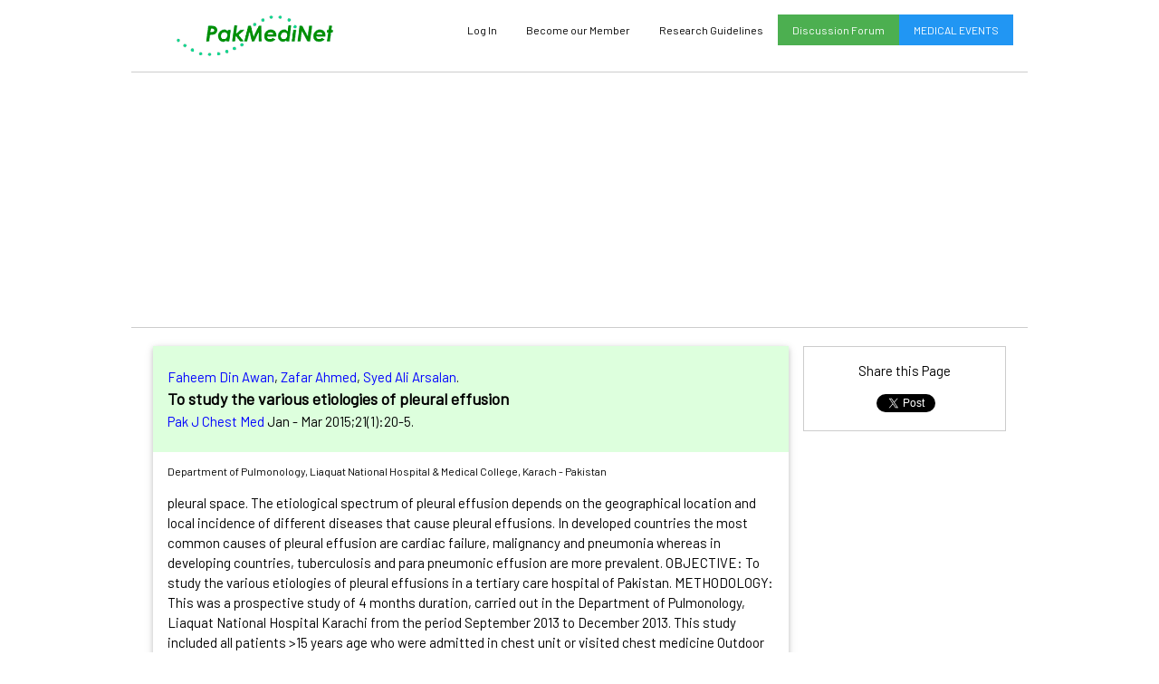

--- FILE ---
content_type: text/html; charset=UTF-8
request_url: https://pakmedinet.com/23400
body_size: 8764
content:
<!DOCTYPE html>
<html>
<head>
<meta name="viewport" content="width=device-width, initial-scale=1">
<meta http-equiv="content-type" content="text/html; charset=utf-8">
<meta http-equiv="Content-Language" content="en-us">
<link rel="stylesheet" href="/w3.css">
<link href='https://fonts.googleapis.com/css?family=Barlow' rel='stylesheet'>
<link rel="stylesheet" href="https://cdnjs.cloudflare.com/ajax/libs/font-awesome/4.7.0/css/font-awesome.min.css">
<link rel="stylesheet" href="/pmn.css">
<script type="text/javascript" src="/pmn.js"></script>
<meta name="Description" content="Pakistans First Largest Medical Database containing Research Articles Published in Pakistani Medical Journals, Database of Medical Journals and Pakistani Medical Societies, Pakistani Drug Index, Pharmacopea, Medicine Index, Pakistan, Pakistani Drug Database">
<meta name="KeyWords" content="Medical Journals, Pakistan, Medical, Research, Drugs, Medicines, Pharmaceutical Companies, Pharmacopea, Database, Articles, News, Research Institutes, Research Thesis, Desertation, CPSP, PMDC, PMA, Medical Journals of Pakistan, Medical Resaerch of Pakistan,PJPS, JAMC, JPDA, Dentistry, Research Synopsis">
<meta property="og:url"           content="https://www.pakmedinet.com/23400" />
  <meta property="og:type"          content="website" />
  <meta property="og:title"         content="PakMediNet" />
<meta property="og:description"   content="To study the various etiologies of pleural effusion - Pak J Chest Med" />  <meta property="og:image"         content="https://www.pakmedinet.com/images/logo.gif" />
  
<script type="text/javascript">
var cookieEnabled=(navigator.cookieEnabled)? true : false
if (typeof navigator.cookieEnabled=="undefined" && !cookieEnabled){
document.cookie="testcookie"
cookieEnabled=(document.cookie.indexOf("testcookie")!=-1)? true : false }
if (cookieEnabled == false) { document.location.href = "http://www.pakmedinet.com/cookies.html/"; }
</script>
<title>PakMediNet - View Abstract</title>
</head>
<body class="mainbox" onload="loadAbs('n0ki77o=', 'absdata');">
<div id="fb-root"></div>
<script>(function(d, s, id) {
  var js, fjs = d.getElementsByTagName(s)[0];
  if (d.getElementById(id)) return;
  js = d.createElement(s); js.id = id;
  js.src = 'https://connect.facebook.net/en_US/sdk.js#xfbml=1&version=v2.11';
  fjs.parentNode.insertBefore(js, fjs);
}(document, 'script', 'facebook-jssdk'));</script>
 
<div class="w3-row w3-container w3-margin-top">
  <div class="w3-col s3 w3-center">
    <a href="/"><img src="/images/logo.gif" alt="PakMediNet - Medical Information Gateway of Pakistan" border="0" width="176" height="47" border="0" /></a>
  </div>
  <div class="w3-col s9">
    <div class="w3-bar w3-small w3-hide-medium">
      <a href="/page/events" class="w3-bar-item w3-button w3-hide-small w3-right w3-blue">MEDICAL EVENTS</a>
      <a href="/forum" class="w3-bar-item w3-button w3-hide-small w3-right w3-green">Discussion Forum</a>
      <a href="/page/guidelines" class="w3-bar-item w3-button w3-hide-small w3-right">Research Guidelines</a>
<a class="w3-bar-item w3-button w3-hide-small w3-right" href="/membership.php">Become our Member</a> <a href="#" class="w3-bar-item w3-button w3-hide-small w3-right" onclick="document.getElementById('id01').style.display='block'">Log In</a>      <a href="javascript:void(0)" class="w3-bar-item w3-button w3-right w3-hide-large w3-hide-medium" onclick="myFunction()">Menu &#9776;</a>
    </div>
    
    <div id="topmenu" style="z-index:20;margin-left:50px;position:absolute;width:200px" class="w3-bar-block w3-white w3-border w3-hide w3-hide-large w3-margin-right">
      <a href="/page/events" class="w3-bar-item w3-button w3-right">Medical Events in Pakistan</a> 
      <a href="/page/guidelines" class="w3-bar-item w3-button w3-right">Research Guidelines</a>
      <a href="/forum" class="w3-bar-item w3-button w3-right">Discussion Forum</a>
      <a href="/feedback.php" class="w3-bar-item w3-button w3-right">Contact Us</a>
      <a href="/journal.php" class="w3-bar-item w3-button w3-right">Journals Index</a>
      <a href="/" class="w3-bar-item w3-button w3-right">Drug Index</a>
<a class="w3-bar-item w3-button w3-right" href="/membership.php">Become our Member</a> <a href="#" class="w3-bar-item w3-button w3-right" onclick="document.getElementById('id01').style.display='block';myFunction();">Log In</a>    </div>
  </div>
</div>
<div class="w3-container w3-center w3-margin-top w3-margin-bottom w3-border-top w3-border-bottom" style="max-height:120px;">
<script async src="//pagead2.googlesyndication.com/pagead/js/adsbygoogle.js"></script>
<!-- TopAd-2 -->
<ins class="adsbygoogle"
     style="display:block"
     data-ad-client="ca-pub-6870798756507597" 
     data-ad-slot="1887963256"
     data-ad-format="auto"></ins>
<script>
(adsbygoogle = window.adsbygoogle || []).push({});
</script>
    </div><div class="w3-row w3-container">
        <div class="w3-col l9 s9 w3-mobile w3-padding-small">
            <div class="w3-card" style="margin-bottom: 5px;">
            <div id="absdata"> <div style="padding: 40px;">Abstract data is loading ... </div> </div>
            </div>           
            <div class="w3-bar w3-border w3-margin-top w3-hide-small plink">
                <span class="w3-bar-item">Options</span> 
                <a class="w3-bar-item" href="/citation.php?item[]=23400">Download in Citation Manager</a>
                <!-- <a class="w3-bar-item" href="/printit.php?id=n0ki77o=&choice=a" target=_blank>Print</a> -->
            </div>

<p><a class="w3-button w3-block w3-blue" href=/23400/c>Post and View Comments on this Article</a> </p></div>
<div class="w3-col l3 s3 w3-mobile w3-padding-small"> <!--- Google Ad --->
<div class="w3-container w3-border w3-center w3-margin-bottom"><p>
Share this Page
    
<div class="fb-share-button"  style="margin-top:-2px;vertical-align:top !important;" data-href="http://www.pakmedinet.com/23400" data-layout="button" data-size="small" data-mobile-iframe="false"><a class="fb-xfbml-parse-ignore" target="_blank" href="https://www.facebook.com/sharer/sharer.php?u=https%3A%2F%2Fdevelopers.facebook.com%2Fdocs%2Fplugins%2F&amp;src=sdkpreparse"><i class="fa fa-facebook-official"></i></a></div> <a href="https://twitter.com/share?ref_src=twsrc%5Etfw" class="twitter-share-button" data-show-count="false">Tweet</a><script async src="https://platform.twitter.com/widgets.js" charset="utf-8"></script><br />
<script src="//platform.linkedin.com/in.js" type="text/javascript"> lang: en_US</script><script type="IN/Share" data-url="http://www.pakmedinet.com/23400"></script> 
<script src="https://apis.google.com/js/platform.js" async defer></script>
<div class="g-plus" data-action="share" data-annotation="bubble"></div>

</p>
</div>
  
 <!--- Google Side Ad --->
<script async src="//pagead2.googlesyndication.com/pagead/js/adsbygoogle.js"></script>
<!-- SideAd Responsive -->
<ins class="adsbygoogle"
     style="display:block"
     data-ad-client="ca-pub-6870798756507597"
     data-ad-slot="6574561533"
     data-ad-format="auto"></ins>
<script>
(adsbygoogle = window.adsbygoogle || []).push({});
</script>
            
       </div>
      </div>
<!---Login Window--->
<div id="id01" class="w3-modal">
    <div class="w3-modal-content w3-animate-top w3-card-4">
      <header class="w3-container w3-red"> 
        <span onclick="document.getElementById('id01').style.display='none'" 
        class="w3-button w3-display-topright">&times;</span>
        <h2>Log-In</h2>
      </header>
      <div class="w3-container" id="loginbox">
        <form>
            <label class="w3-text-teal"><b>Your Username</b></label>
            <input class="w3-input w3-border" type="text" name="username" id="username" maxlength="10">
            <label class="w3-text-teal"><b>Your Password</b></label>
            <input class="w3-input w3-border"  type="password" name="password" id="password" maxlength="10">
            <p><input class="w3-button w3-blue w3-block" onclick="logincheck('username','password','loginbox','status');return false;" value="Log In" /></p>
            <div id="status"></div>
            </form>
       </div>
    </div>
</div>
<footer class="w3-container w3-light-gray w3-margin-top w3-center">
<p><a href="/page/support">Support PakMediNet</a> - <a href="/page/aboutus">About Us</a> - <a href="/feedback.php">Feedback and Contact Us</a> - <a href="/page/contributors">Contributors</a> - <a href="/page/terms">Terms n Conditions</a></p>
  <p class="w3-small">All rights reserved and Copy right protected. No Part of Website is allowed to be copied without prior permission. Hosted by PakCyber (R)</p>
</footer>
</body>
</html>
<!----- Designed & Programmed by Dr. Osama Ishtiaq -------->



--- FILE ---
content_type: text/html; charset=utf-8
request_url: https://accounts.google.com/o/oauth2/postmessageRelay?parent=https%3A%2F%2Fpakmedinet.com&jsh=m%3B%2F_%2Fscs%2Fabc-static%2F_%2Fjs%2Fk%3Dgapi.lb.en.2kN9-TZiXrM.O%2Fd%3D1%2Frs%3DAHpOoo_B4hu0FeWRuWHfxnZ3V0WubwN7Qw%2Fm%3D__features__
body_size: 163
content:
<!DOCTYPE html><html><head><title></title><meta http-equiv="content-type" content="text/html; charset=utf-8"><meta http-equiv="X-UA-Compatible" content="IE=edge"><meta name="viewport" content="width=device-width, initial-scale=1, minimum-scale=1, maximum-scale=1, user-scalable=0"><script src='https://ssl.gstatic.com/accounts/o/2580342461-postmessagerelay.js' nonce="JJAqwjVVKz0MBRrxr684cQ"></script></head><body><script type="text/javascript" src="https://apis.google.com/js/rpc:shindig_random.js?onload=init" nonce="JJAqwjVVKz0MBRrxr684cQ"></script></body></html>

--- FILE ---
content_type: text/html; charset=UTF-8
request_url: https://pakmedinet.com/ajax.php
body_size: 3271
content:
<header class="w3-pale-green w3-padding"><p class='plink'><a href="/author/Faheem+Din+Awan" target=_top>Faheem Din Awan</a>, <a href="/author/Zafar+Ahmed" target=_top>Zafar Ahmed</a>, <a href="/author/Syed+Ali+Arsalan" target=_top>Syed Ali Arsalan</a>. <br /><big><b>To study the various etiologies of pleural effusion</b></big><br />        <script type="text/javascript">
        parent.document.title = 'PakMediNet - To study the various etiologies of pleural effusion';
        </script>
        <a href="/PJCM" target="_top">Pak J Chest Med</a> Jan - Mar 2015;21(1):20-5. </p> </header><div class="w3-container"><p class='w3-small'>Department of Pulmonology, Liaquat National Hospital & Medical College, Karach - Pakistan</p><p> pleural space. The etiological spectrum of pleural effusion depends on the geographical location and local incidence of different diseases that cause pleural effusions. In developed countries the most common causes of pleural effusion are cardiac failure, malignancy and pneumonia whereas in developing countries, tuberculosis and para pneumonic effusion are more prevalent. OBJECTIVE: To study the various etiologies of pleural effusions in a tertiary care hospital of Pakistan. METHODOLOGY: This was a prospective study of 4 months duration, carried out in the Department of Pulmonology, Liaquat National Hospital Karachi from the period September 2013 to December 2013. This study included all patients >15 years age who were admitted in chest unit or visited chest medicine Outdoor Department (OPD). Clinical records of the patients were reviewed for risk factors, more than 90% patients underwent thoracocentesis in which pleural fluid was aspirated and sent for biochemical, cytological and microbiological studies and additional clinical and radiological examinations were performed. RESULTS: During the study period, total 70 cases of pleural effusions were identified;. There were 45 males (64.28%) and 25 females (35.71%) having a mean age of 54 years. Pleural effusion was exudative in 45 (64.28%) and transudative in 21 cases (30%) (total 70: also give characteristics of remaining 4 patients: borderline, empyema or hemorrhagic etc). Radiological results showed right sided pleural effusion in 33 (47.14%), left sided in 12 (17.14%), and bilateral pleural effusions in 21 cases (30%). The most frequent cause of pleural effusion was tuberculosis in 29 cases (42%), malignancy in 13 (18%), Congestive heart failure (CCF) in 10 (14%), pneumonia in 06 (08%), Chronic liver disease (CLD) in 04 (06%), Chronic Kidney Disease (CKD) with liver abscess, sepsis & pneumonia in 04 cases (06%) similar problem, trauma in 01 case (1.42%); while 04 cases remained undiagnosed (06%) and expired during the study period. CONCLUSION: Our study confirms Tuberculosis being the most common cause of exudative pleural effusions while CCF remains the most common cause of a transudative pleural effusion in patients coming to Liaquat National Hospital Karachi. </p><p><b>Article:</b> Original Article</p><p>PakMediNet Indexation in Process</p><p class='plink'><b><a href="/page.php?f=fa&a=Pak J Chest Med" target=_blank>Click here for Full Text Article</a></b>  - Article viewed <span class="w3-badge w3-green">1137</span> times</p>

--- FILE ---
content_type: text/html; charset=utf-8
request_url: https://www.google.com/recaptcha/api2/aframe
body_size: 266
content:
<!DOCTYPE HTML><html><head><meta http-equiv="content-type" content="text/html; charset=UTF-8"></head><body><script nonce="Iv-sLnqk0aAjr08ZStCInw">/** Anti-fraud and anti-abuse applications only. See google.com/recaptcha */ try{var clients={'sodar':'https://pagead2.googlesyndication.com/pagead/sodar?'};window.addEventListener("message",function(a){try{if(a.source===window.parent){var b=JSON.parse(a.data);var c=clients[b['id']];if(c){var d=document.createElement('img');d.src=c+b['params']+'&rc='+(localStorage.getItem("rc::a")?sessionStorage.getItem("rc::b"):"");window.document.body.appendChild(d);sessionStorage.setItem("rc::e",parseInt(sessionStorage.getItem("rc::e")||0)+1);localStorage.setItem("rc::h",'1769309986623');}}}catch(b){}});window.parent.postMessage("_grecaptcha_ready", "*");}catch(b){}</script></body></html>